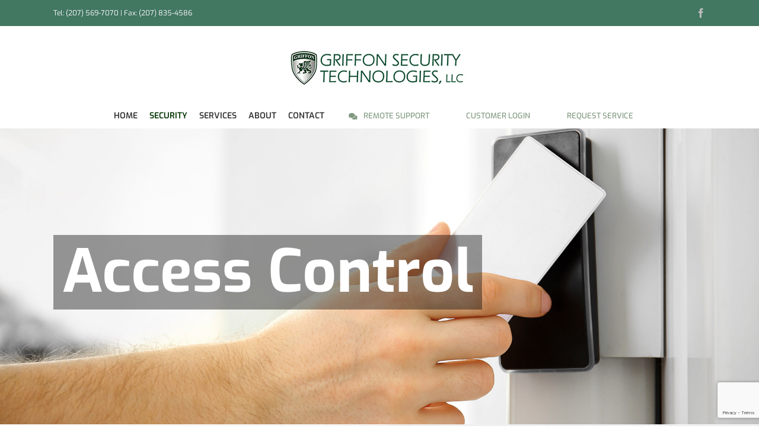

--- FILE ---
content_type: text/html; charset=utf-8
request_url: https://www.google.com/recaptcha/api2/anchor?ar=1&k=6Ld6LrQUAAAAAP7OvNwYb-q5MNTsHnAENcpWflJi&co=aHR0cHM6Ly93d3cuZ3JpZmZvbnNlY3VyaXR5LmNvbTo0NDM.&hl=en&v=PoyoqOPhxBO7pBk68S4YbpHZ&size=invisible&anchor-ms=20000&execute-ms=30000&cb=m1ayypxxygpf
body_size: 48613
content:
<!DOCTYPE HTML><html dir="ltr" lang="en"><head><meta http-equiv="Content-Type" content="text/html; charset=UTF-8">
<meta http-equiv="X-UA-Compatible" content="IE=edge">
<title>reCAPTCHA</title>
<style type="text/css">
/* cyrillic-ext */
@font-face {
  font-family: 'Roboto';
  font-style: normal;
  font-weight: 400;
  font-stretch: 100%;
  src: url(//fonts.gstatic.com/s/roboto/v48/KFO7CnqEu92Fr1ME7kSn66aGLdTylUAMa3GUBHMdazTgWw.woff2) format('woff2');
  unicode-range: U+0460-052F, U+1C80-1C8A, U+20B4, U+2DE0-2DFF, U+A640-A69F, U+FE2E-FE2F;
}
/* cyrillic */
@font-face {
  font-family: 'Roboto';
  font-style: normal;
  font-weight: 400;
  font-stretch: 100%;
  src: url(//fonts.gstatic.com/s/roboto/v48/KFO7CnqEu92Fr1ME7kSn66aGLdTylUAMa3iUBHMdazTgWw.woff2) format('woff2');
  unicode-range: U+0301, U+0400-045F, U+0490-0491, U+04B0-04B1, U+2116;
}
/* greek-ext */
@font-face {
  font-family: 'Roboto';
  font-style: normal;
  font-weight: 400;
  font-stretch: 100%;
  src: url(//fonts.gstatic.com/s/roboto/v48/KFO7CnqEu92Fr1ME7kSn66aGLdTylUAMa3CUBHMdazTgWw.woff2) format('woff2');
  unicode-range: U+1F00-1FFF;
}
/* greek */
@font-face {
  font-family: 'Roboto';
  font-style: normal;
  font-weight: 400;
  font-stretch: 100%;
  src: url(//fonts.gstatic.com/s/roboto/v48/KFO7CnqEu92Fr1ME7kSn66aGLdTylUAMa3-UBHMdazTgWw.woff2) format('woff2');
  unicode-range: U+0370-0377, U+037A-037F, U+0384-038A, U+038C, U+038E-03A1, U+03A3-03FF;
}
/* math */
@font-face {
  font-family: 'Roboto';
  font-style: normal;
  font-weight: 400;
  font-stretch: 100%;
  src: url(//fonts.gstatic.com/s/roboto/v48/KFO7CnqEu92Fr1ME7kSn66aGLdTylUAMawCUBHMdazTgWw.woff2) format('woff2');
  unicode-range: U+0302-0303, U+0305, U+0307-0308, U+0310, U+0312, U+0315, U+031A, U+0326-0327, U+032C, U+032F-0330, U+0332-0333, U+0338, U+033A, U+0346, U+034D, U+0391-03A1, U+03A3-03A9, U+03B1-03C9, U+03D1, U+03D5-03D6, U+03F0-03F1, U+03F4-03F5, U+2016-2017, U+2034-2038, U+203C, U+2040, U+2043, U+2047, U+2050, U+2057, U+205F, U+2070-2071, U+2074-208E, U+2090-209C, U+20D0-20DC, U+20E1, U+20E5-20EF, U+2100-2112, U+2114-2115, U+2117-2121, U+2123-214F, U+2190, U+2192, U+2194-21AE, U+21B0-21E5, U+21F1-21F2, U+21F4-2211, U+2213-2214, U+2216-22FF, U+2308-230B, U+2310, U+2319, U+231C-2321, U+2336-237A, U+237C, U+2395, U+239B-23B7, U+23D0, U+23DC-23E1, U+2474-2475, U+25AF, U+25B3, U+25B7, U+25BD, U+25C1, U+25CA, U+25CC, U+25FB, U+266D-266F, U+27C0-27FF, U+2900-2AFF, U+2B0E-2B11, U+2B30-2B4C, U+2BFE, U+3030, U+FF5B, U+FF5D, U+1D400-1D7FF, U+1EE00-1EEFF;
}
/* symbols */
@font-face {
  font-family: 'Roboto';
  font-style: normal;
  font-weight: 400;
  font-stretch: 100%;
  src: url(//fonts.gstatic.com/s/roboto/v48/KFO7CnqEu92Fr1ME7kSn66aGLdTylUAMaxKUBHMdazTgWw.woff2) format('woff2');
  unicode-range: U+0001-000C, U+000E-001F, U+007F-009F, U+20DD-20E0, U+20E2-20E4, U+2150-218F, U+2190, U+2192, U+2194-2199, U+21AF, U+21E6-21F0, U+21F3, U+2218-2219, U+2299, U+22C4-22C6, U+2300-243F, U+2440-244A, U+2460-24FF, U+25A0-27BF, U+2800-28FF, U+2921-2922, U+2981, U+29BF, U+29EB, U+2B00-2BFF, U+4DC0-4DFF, U+FFF9-FFFB, U+10140-1018E, U+10190-1019C, U+101A0, U+101D0-101FD, U+102E0-102FB, U+10E60-10E7E, U+1D2C0-1D2D3, U+1D2E0-1D37F, U+1F000-1F0FF, U+1F100-1F1AD, U+1F1E6-1F1FF, U+1F30D-1F30F, U+1F315, U+1F31C, U+1F31E, U+1F320-1F32C, U+1F336, U+1F378, U+1F37D, U+1F382, U+1F393-1F39F, U+1F3A7-1F3A8, U+1F3AC-1F3AF, U+1F3C2, U+1F3C4-1F3C6, U+1F3CA-1F3CE, U+1F3D4-1F3E0, U+1F3ED, U+1F3F1-1F3F3, U+1F3F5-1F3F7, U+1F408, U+1F415, U+1F41F, U+1F426, U+1F43F, U+1F441-1F442, U+1F444, U+1F446-1F449, U+1F44C-1F44E, U+1F453, U+1F46A, U+1F47D, U+1F4A3, U+1F4B0, U+1F4B3, U+1F4B9, U+1F4BB, U+1F4BF, U+1F4C8-1F4CB, U+1F4D6, U+1F4DA, U+1F4DF, U+1F4E3-1F4E6, U+1F4EA-1F4ED, U+1F4F7, U+1F4F9-1F4FB, U+1F4FD-1F4FE, U+1F503, U+1F507-1F50B, U+1F50D, U+1F512-1F513, U+1F53E-1F54A, U+1F54F-1F5FA, U+1F610, U+1F650-1F67F, U+1F687, U+1F68D, U+1F691, U+1F694, U+1F698, U+1F6AD, U+1F6B2, U+1F6B9-1F6BA, U+1F6BC, U+1F6C6-1F6CF, U+1F6D3-1F6D7, U+1F6E0-1F6EA, U+1F6F0-1F6F3, U+1F6F7-1F6FC, U+1F700-1F7FF, U+1F800-1F80B, U+1F810-1F847, U+1F850-1F859, U+1F860-1F887, U+1F890-1F8AD, U+1F8B0-1F8BB, U+1F8C0-1F8C1, U+1F900-1F90B, U+1F93B, U+1F946, U+1F984, U+1F996, U+1F9E9, U+1FA00-1FA6F, U+1FA70-1FA7C, U+1FA80-1FA89, U+1FA8F-1FAC6, U+1FACE-1FADC, U+1FADF-1FAE9, U+1FAF0-1FAF8, U+1FB00-1FBFF;
}
/* vietnamese */
@font-face {
  font-family: 'Roboto';
  font-style: normal;
  font-weight: 400;
  font-stretch: 100%;
  src: url(//fonts.gstatic.com/s/roboto/v48/KFO7CnqEu92Fr1ME7kSn66aGLdTylUAMa3OUBHMdazTgWw.woff2) format('woff2');
  unicode-range: U+0102-0103, U+0110-0111, U+0128-0129, U+0168-0169, U+01A0-01A1, U+01AF-01B0, U+0300-0301, U+0303-0304, U+0308-0309, U+0323, U+0329, U+1EA0-1EF9, U+20AB;
}
/* latin-ext */
@font-face {
  font-family: 'Roboto';
  font-style: normal;
  font-weight: 400;
  font-stretch: 100%;
  src: url(//fonts.gstatic.com/s/roboto/v48/KFO7CnqEu92Fr1ME7kSn66aGLdTylUAMa3KUBHMdazTgWw.woff2) format('woff2');
  unicode-range: U+0100-02BA, U+02BD-02C5, U+02C7-02CC, U+02CE-02D7, U+02DD-02FF, U+0304, U+0308, U+0329, U+1D00-1DBF, U+1E00-1E9F, U+1EF2-1EFF, U+2020, U+20A0-20AB, U+20AD-20C0, U+2113, U+2C60-2C7F, U+A720-A7FF;
}
/* latin */
@font-face {
  font-family: 'Roboto';
  font-style: normal;
  font-weight: 400;
  font-stretch: 100%;
  src: url(//fonts.gstatic.com/s/roboto/v48/KFO7CnqEu92Fr1ME7kSn66aGLdTylUAMa3yUBHMdazQ.woff2) format('woff2');
  unicode-range: U+0000-00FF, U+0131, U+0152-0153, U+02BB-02BC, U+02C6, U+02DA, U+02DC, U+0304, U+0308, U+0329, U+2000-206F, U+20AC, U+2122, U+2191, U+2193, U+2212, U+2215, U+FEFF, U+FFFD;
}
/* cyrillic-ext */
@font-face {
  font-family: 'Roboto';
  font-style: normal;
  font-weight: 500;
  font-stretch: 100%;
  src: url(//fonts.gstatic.com/s/roboto/v48/KFO7CnqEu92Fr1ME7kSn66aGLdTylUAMa3GUBHMdazTgWw.woff2) format('woff2');
  unicode-range: U+0460-052F, U+1C80-1C8A, U+20B4, U+2DE0-2DFF, U+A640-A69F, U+FE2E-FE2F;
}
/* cyrillic */
@font-face {
  font-family: 'Roboto';
  font-style: normal;
  font-weight: 500;
  font-stretch: 100%;
  src: url(//fonts.gstatic.com/s/roboto/v48/KFO7CnqEu92Fr1ME7kSn66aGLdTylUAMa3iUBHMdazTgWw.woff2) format('woff2');
  unicode-range: U+0301, U+0400-045F, U+0490-0491, U+04B0-04B1, U+2116;
}
/* greek-ext */
@font-face {
  font-family: 'Roboto';
  font-style: normal;
  font-weight: 500;
  font-stretch: 100%;
  src: url(//fonts.gstatic.com/s/roboto/v48/KFO7CnqEu92Fr1ME7kSn66aGLdTylUAMa3CUBHMdazTgWw.woff2) format('woff2');
  unicode-range: U+1F00-1FFF;
}
/* greek */
@font-face {
  font-family: 'Roboto';
  font-style: normal;
  font-weight: 500;
  font-stretch: 100%;
  src: url(//fonts.gstatic.com/s/roboto/v48/KFO7CnqEu92Fr1ME7kSn66aGLdTylUAMa3-UBHMdazTgWw.woff2) format('woff2');
  unicode-range: U+0370-0377, U+037A-037F, U+0384-038A, U+038C, U+038E-03A1, U+03A3-03FF;
}
/* math */
@font-face {
  font-family: 'Roboto';
  font-style: normal;
  font-weight: 500;
  font-stretch: 100%;
  src: url(//fonts.gstatic.com/s/roboto/v48/KFO7CnqEu92Fr1ME7kSn66aGLdTylUAMawCUBHMdazTgWw.woff2) format('woff2');
  unicode-range: U+0302-0303, U+0305, U+0307-0308, U+0310, U+0312, U+0315, U+031A, U+0326-0327, U+032C, U+032F-0330, U+0332-0333, U+0338, U+033A, U+0346, U+034D, U+0391-03A1, U+03A3-03A9, U+03B1-03C9, U+03D1, U+03D5-03D6, U+03F0-03F1, U+03F4-03F5, U+2016-2017, U+2034-2038, U+203C, U+2040, U+2043, U+2047, U+2050, U+2057, U+205F, U+2070-2071, U+2074-208E, U+2090-209C, U+20D0-20DC, U+20E1, U+20E5-20EF, U+2100-2112, U+2114-2115, U+2117-2121, U+2123-214F, U+2190, U+2192, U+2194-21AE, U+21B0-21E5, U+21F1-21F2, U+21F4-2211, U+2213-2214, U+2216-22FF, U+2308-230B, U+2310, U+2319, U+231C-2321, U+2336-237A, U+237C, U+2395, U+239B-23B7, U+23D0, U+23DC-23E1, U+2474-2475, U+25AF, U+25B3, U+25B7, U+25BD, U+25C1, U+25CA, U+25CC, U+25FB, U+266D-266F, U+27C0-27FF, U+2900-2AFF, U+2B0E-2B11, U+2B30-2B4C, U+2BFE, U+3030, U+FF5B, U+FF5D, U+1D400-1D7FF, U+1EE00-1EEFF;
}
/* symbols */
@font-face {
  font-family: 'Roboto';
  font-style: normal;
  font-weight: 500;
  font-stretch: 100%;
  src: url(//fonts.gstatic.com/s/roboto/v48/KFO7CnqEu92Fr1ME7kSn66aGLdTylUAMaxKUBHMdazTgWw.woff2) format('woff2');
  unicode-range: U+0001-000C, U+000E-001F, U+007F-009F, U+20DD-20E0, U+20E2-20E4, U+2150-218F, U+2190, U+2192, U+2194-2199, U+21AF, U+21E6-21F0, U+21F3, U+2218-2219, U+2299, U+22C4-22C6, U+2300-243F, U+2440-244A, U+2460-24FF, U+25A0-27BF, U+2800-28FF, U+2921-2922, U+2981, U+29BF, U+29EB, U+2B00-2BFF, U+4DC0-4DFF, U+FFF9-FFFB, U+10140-1018E, U+10190-1019C, U+101A0, U+101D0-101FD, U+102E0-102FB, U+10E60-10E7E, U+1D2C0-1D2D3, U+1D2E0-1D37F, U+1F000-1F0FF, U+1F100-1F1AD, U+1F1E6-1F1FF, U+1F30D-1F30F, U+1F315, U+1F31C, U+1F31E, U+1F320-1F32C, U+1F336, U+1F378, U+1F37D, U+1F382, U+1F393-1F39F, U+1F3A7-1F3A8, U+1F3AC-1F3AF, U+1F3C2, U+1F3C4-1F3C6, U+1F3CA-1F3CE, U+1F3D4-1F3E0, U+1F3ED, U+1F3F1-1F3F3, U+1F3F5-1F3F7, U+1F408, U+1F415, U+1F41F, U+1F426, U+1F43F, U+1F441-1F442, U+1F444, U+1F446-1F449, U+1F44C-1F44E, U+1F453, U+1F46A, U+1F47D, U+1F4A3, U+1F4B0, U+1F4B3, U+1F4B9, U+1F4BB, U+1F4BF, U+1F4C8-1F4CB, U+1F4D6, U+1F4DA, U+1F4DF, U+1F4E3-1F4E6, U+1F4EA-1F4ED, U+1F4F7, U+1F4F9-1F4FB, U+1F4FD-1F4FE, U+1F503, U+1F507-1F50B, U+1F50D, U+1F512-1F513, U+1F53E-1F54A, U+1F54F-1F5FA, U+1F610, U+1F650-1F67F, U+1F687, U+1F68D, U+1F691, U+1F694, U+1F698, U+1F6AD, U+1F6B2, U+1F6B9-1F6BA, U+1F6BC, U+1F6C6-1F6CF, U+1F6D3-1F6D7, U+1F6E0-1F6EA, U+1F6F0-1F6F3, U+1F6F7-1F6FC, U+1F700-1F7FF, U+1F800-1F80B, U+1F810-1F847, U+1F850-1F859, U+1F860-1F887, U+1F890-1F8AD, U+1F8B0-1F8BB, U+1F8C0-1F8C1, U+1F900-1F90B, U+1F93B, U+1F946, U+1F984, U+1F996, U+1F9E9, U+1FA00-1FA6F, U+1FA70-1FA7C, U+1FA80-1FA89, U+1FA8F-1FAC6, U+1FACE-1FADC, U+1FADF-1FAE9, U+1FAF0-1FAF8, U+1FB00-1FBFF;
}
/* vietnamese */
@font-face {
  font-family: 'Roboto';
  font-style: normal;
  font-weight: 500;
  font-stretch: 100%;
  src: url(//fonts.gstatic.com/s/roboto/v48/KFO7CnqEu92Fr1ME7kSn66aGLdTylUAMa3OUBHMdazTgWw.woff2) format('woff2');
  unicode-range: U+0102-0103, U+0110-0111, U+0128-0129, U+0168-0169, U+01A0-01A1, U+01AF-01B0, U+0300-0301, U+0303-0304, U+0308-0309, U+0323, U+0329, U+1EA0-1EF9, U+20AB;
}
/* latin-ext */
@font-face {
  font-family: 'Roboto';
  font-style: normal;
  font-weight: 500;
  font-stretch: 100%;
  src: url(//fonts.gstatic.com/s/roboto/v48/KFO7CnqEu92Fr1ME7kSn66aGLdTylUAMa3KUBHMdazTgWw.woff2) format('woff2');
  unicode-range: U+0100-02BA, U+02BD-02C5, U+02C7-02CC, U+02CE-02D7, U+02DD-02FF, U+0304, U+0308, U+0329, U+1D00-1DBF, U+1E00-1E9F, U+1EF2-1EFF, U+2020, U+20A0-20AB, U+20AD-20C0, U+2113, U+2C60-2C7F, U+A720-A7FF;
}
/* latin */
@font-face {
  font-family: 'Roboto';
  font-style: normal;
  font-weight: 500;
  font-stretch: 100%;
  src: url(//fonts.gstatic.com/s/roboto/v48/KFO7CnqEu92Fr1ME7kSn66aGLdTylUAMa3yUBHMdazQ.woff2) format('woff2');
  unicode-range: U+0000-00FF, U+0131, U+0152-0153, U+02BB-02BC, U+02C6, U+02DA, U+02DC, U+0304, U+0308, U+0329, U+2000-206F, U+20AC, U+2122, U+2191, U+2193, U+2212, U+2215, U+FEFF, U+FFFD;
}
/* cyrillic-ext */
@font-face {
  font-family: 'Roboto';
  font-style: normal;
  font-weight: 900;
  font-stretch: 100%;
  src: url(//fonts.gstatic.com/s/roboto/v48/KFO7CnqEu92Fr1ME7kSn66aGLdTylUAMa3GUBHMdazTgWw.woff2) format('woff2');
  unicode-range: U+0460-052F, U+1C80-1C8A, U+20B4, U+2DE0-2DFF, U+A640-A69F, U+FE2E-FE2F;
}
/* cyrillic */
@font-face {
  font-family: 'Roboto';
  font-style: normal;
  font-weight: 900;
  font-stretch: 100%;
  src: url(//fonts.gstatic.com/s/roboto/v48/KFO7CnqEu92Fr1ME7kSn66aGLdTylUAMa3iUBHMdazTgWw.woff2) format('woff2');
  unicode-range: U+0301, U+0400-045F, U+0490-0491, U+04B0-04B1, U+2116;
}
/* greek-ext */
@font-face {
  font-family: 'Roboto';
  font-style: normal;
  font-weight: 900;
  font-stretch: 100%;
  src: url(//fonts.gstatic.com/s/roboto/v48/KFO7CnqEu92Fr1ME7kSn66aGLdTylUAMa3CUBHMdazTgWw.woff2) format('woff2');
  unicode-range: U+1F00-1FFF;
}
/* greek */
@font-face {
  font-family: 'Roboto';
  font-style: normal;
  font-weight: 900;
  font-stretch: 100%;
  src: url(//fonts.gstatic.com/s/roboto/v48/KFO7CnqEu92Fr1ME7kSn66aGLdTylUAMa3-UBHMdazTgWw.woff2) format('woff2');
  unicode-range: U+0370-0377, U+037A-037F, U+0384-038A, U+038C, U+038E-03A1, U+03A3-03FF;
}
/* math */
@font-face {
  font-family: 'Roboto';
  font-style: normal;
  font-weight: 900;
  font-stretch: 100%;
  src: url(//fonts.gstatic.com/s/roboto/v48/KFO7CnqEu92Fr1ME7kSn66aGLdTylUAMawCUBHMdazTgWw.woff2) format('woff2');
  unicode-range: U+0302-0303, U+0305, U+0307-0308, U+0310, U+0312, U+0315, U+031A, U+0326-0327, U+032C, U+032F-0330, U+0332-0333, U+0338, U+033A, U+0346, U+034D, U+0391-03A1, U+03A3-03A9, U+03B1-03C9, U+03D1, U+03D5-03D6, U+03F0-03F1, U+03F4-03F5, U+2016-2017, U+2034-2038, U+203C, U+2040, U+2043, U+2047, U+2050, U+2057, U+205F, U+2070-2071, U+2074-208E, U+2090-209C, U+20D0-20DC, U+20E1, U+20E5-20EF, U+2100-2112, U+2114-2115, U+2117-2121, U+2123-214F, U+2190, U+2192, U+2194-21AE, U+21B0-21E5, U+21F1-21F2, U+21F4-2211, U+2213-2214, U+2216-22FF, U+2308-230B, U+2310, U+2319, U+231C-2321, U+2336-237A, U+237C, U+2395, U+239B-23B7, U+23D0, U+23DC-23E1, U+2474-2475, U+25AF, U+25B3, U+25B7, U+25BD, U+25C1, U+25CA, U+25CC, U+25FB, U+266D-266F, U+27C0-27FF, U+2900-2AFF, U+2B0E-2B11, U+2B30-2B4C, U+2BFE, U+3030, U+FF5B, U+FF5D, U+1D400-1D7FF, U+1EE00-1EEFF;
}
/* symbols */
@font-face {
  font-family: 'Roboto';
  font-style: normal;
  font-weight: 900;
  font-stretch: 100%;
  src: url(//fonts.gstatic.com/s/roboto/v48/KFO7CnqEu92Fr1ME7kSn66aGLdTylUAMaxKUBHMdazTgWw.woff2) format('woff2');
  unicode-range: U+0001-000C, U+000E-001F, U+007F-009F, U+20DD-20E0, U+20E2-20E4, U+2150-218F, U+2190, U+2192, U+2194-2199, U+21AF, U+21E6-21F0, U+21F3, U+2218-2219, U+2299, U+22C4-22C6, U+2300-243F, U+2440-244A, U+2460-24FF, U+25A0-27BF, U+2800-28FF, U+2921-2922, U+2981, U+29BF, U+29EB, U+2B00-2BFF, U+4DC0-4DFF, U+FFF9-FFFB, U+10140-1018E, U+10190-1019C, U+101A0, U+101D0-101FD, U+102E0-102FB, U+10E60-10E7E, U+1D2C0-1D2D3, U+1D2E0-1D37F, U+1F000-1F0FF, U+1F100-1F1AD, U+1F1E6-1F1FF, U+1F30D-1F30F, U+1F315, U+1F31C, U+1F31E, U+1F320-1F32C, U+1F336, U+1F378, U+1F37D, U+1F382, U+1F393-1F39F, U+1F3A7-1F3A8, U+1F3AC-1F3AF, U+1F3C2, U+1F3C4-1F3C6, U+1F3CA-1F3CE, U+1F3D4-1F3E0, U+1F3ED, U+1F3F1-1F3F3, U+1F3F5-1F3F7, U+1F408, U+1F415, U+1F41F, U+1F426, U+1F43F, U+1F441-1F442, U+1F444, U+1F446-1F449, U+1F44C-1F44E, U+1F453, U+1F46A, U+1F47D, U+1F4A3, U+1F4B0, U+1F4B3, U+1F4B9, U+1F4BB, U+1F4BF, U+1F4C8-1F4CB, U+1F4D6, U+1F4DA, U+1F4DF, U+1F4E3-1F4E6, U+1F4EA-1F4ED, U+1F4F7, U+1F4F9-1F4FB, U+1F4FD-1F4FE, U+1F503, U+1F507-1F50B, U+1F50D, U+1F512-1F513, U+1F53E-1F54A, U+1F54F-1F5FA, U+1F610, U+1F650-1F67F, U+1F687, U+1F68D, U+1F691, U+1F694, U+1F698, U+1F6AD, U+1F6B2, U+1F6B9-1F6BA, U+1F6BC, U+1F6C6-1F6CF, U+1F6D3-1F6D7, U+1F6E0-1F6EA, U+1F6F0-1F6F3, U+1F6F7-1F6FC, U+1F700-1F7FF, U+1F800-1F80B, U+1F810-1F847, U+1F850-1F859, U+1F860-1F887, U+1F890-1F8AD, U+1F8B0-1F8BB, U+1F8C0-1F8C1, U+1F900-1F90B, U+1F93B, U+1F946, U+1F984, U+1F996, U+1F9E9, U+1FA00-1FA6F, U+1FA70-1FA7C, U+1FA80-1FA89, U+1FA8F-1FAC6, U+1FACE-1FADC, U+1FADF-1FAE9, U+1FAF0-1FAF8, U+1FB00-1FBFF;
}
/* vietnamese */
@font-face {
  font-family: 'Roboto';
  font-style: normal;
  font-weight: 900;
  font-stretch: 100%;
  src: url(//fonts.gstatic.com/s/roboto/v48/KFO7CnqEu92Fr1ME7kSn66aGLdTylUAMa3OUBHMdazTgWw.woff2) format('woff2');
  unicode-range: U+0102-0103, U+0110-0111, U+0128-0129, U+0168-0169, U+01A0-01A1, U+01AF-01B0, U+0300-0301, U+0303-0304, U+0308-0309, U+0323, U+0329, U+1EA0-1EF9, U+20AB;
}
/* latin-ext */
@font-face {
  font-family: 'Roboto';
  font-style: normal;
  font-weight: 900;
  font-stretch: 100%;
  src: url(//fonts.gstatic.com/s/roboto/v48/KFO7CnqEu92Fr1ME7kSn66aGLdTylUAMa3KUBHMdazTgWw.woff2) format('woff2');
  unicode-range: U+0100-02BA, U+02BD-02C5, U+02C7-02CC, U+02CE-02D7, U+02DD-02FF, U+0304, U+0308, U+0329, U+1D00-1DBF, U+1E00-1E9F, U+1EF2-1EFF, U+2020, U+20A0-20AB, U+20AD-20C0, U+2113, U+2C60-2C7F, U+A720-A7FF;
}
/* latin */
@font-face {
  font-family: 'Roboto';
  font-style: normal;
  font-weight: 900;
  font-stretch: 100%;
  src: url(//fonts.gstatic.com/s/roboto/v48/KFO7CnqEu92Fr1ME7kSn66aGLdTylUAMa3yUBHMdazQ.woff2) format('woff2');
  unicode-range: U+0000-00FF, U+0131, U+0152-0153, U+02BB-02BC, U+02C6, U+02DA, U+02DC, U+0304, U+0308, U+0329, U+2000-206F, U+20AC, U+2122, U+2191, U+2193, U+2212, U+2215, U+FEFF, U+FFFD;
}

</style>
<link rel="stylesheet" type="text/css" href="https://www.gstatic.com/recaptcha/releases/PoyoqOPhxBO7pBk68S4YbpHZ/styles__ltr.css">
<script nonce="fc4motWnpAnuHE-jsY_tzw" type="text/javascript">window['__recaptcha_api'] = 'https://www.google.com/recaptcha/api2/';</script>
<script type="text/javascript" src="https://www.gstatic.com/recaptcha/releases/PoyoqOPhxBO7pBk68S4YbpHZ/recaptcha__en.js" nonce="fc4motWnpAnuHE-jsY_tzw">
      
    </script></head>
<body><div id="rc-anchor-alert" class="rc-anchor-alert"></div>
<input type="hidden" id="recaptcha-token" value="[base64]">
<script type="text/javascript" nonce="fc4motWnpAnuHE-jsY_tzw">
      recaptcha.anchor.Main.init("[\x22ainput\x22,[\x22bgdata\x22,\x22\x22,\[base64]/[base64]/[base64]/KE4oMTI0LHYsdi5HKSxMWihsLHYpKTpOKDEyNCx2LGwpLFYpLHYpLFQpKSxGKDE3MSx2KX0scjc9ZnVuY3Rpb24obCl7cmV0dXJuIGx9LEM9ZnVuY3Rpb24obCxWLHYpe04odixsLFYpLFZbYWtdPTI3OTZ9LG49ZnVuY3Rpb24obCxWKXtWLlg9KChWLlg/[base64]/[base64]/[base64]/[base64]/[base64]/[base64]/[base64]/[base64]/[base64]/[base64]/[base64]\\u003d\x22,\[base64]\\u003d\x22,\x22wrMXMMOyI8OYw5nDrD/CpsOEwqHColDDpD03b8O4ScKhY8Khw5gDwr/DoicCBsO2w4nCl20+G8OBwqDDu8OQG8Kdw53DlsO/w6dpakxswooHBMKnw5rDsi8KwqvDnm3CowLDtsK5w5MPZ8KUwp9SJjNvw53DpEZgTWUbZ8KXUcOVThTChlDCuGsrOjEUw7jCtHgJI8K/H8O1ZBrDtU5TA8K9w7MsQsO1wqVyV8KLwrTCg1ENQl9JDDsNP8K4w7TDrsK0RsKsw5l4w4HCvDTCqgJNw5/CiHrCjsKWwqUdwrHDmnLCnFJvwoQ+w7TDvBM9woQrw7bCrUvCvSVvMW5+czh5wqnCjcOLIMKIfCABWcOpwp/CmsOtw73CrsOTwqwFPSnDgi8Zw5AwfcOfwpHDpEzDncK3w6wew5HCgcKWaAHCtcKKw4XDuWkFAnXChMOqwoZnCF5SdMOcw7TCusOTGEIjwq/Cv8OXw5zCqMKlwqAbGMO7XMOaw4Mcw4HDnHx/QSRxFcOofmHCv8OqTmB8w6LCqMKZw55bJQHCohvCgcOlKsOqQxnCnzNQw5ggLm/DkMOaVMKTA0xGZsKDHFBDwrI8w5PCpsOFQzHCnWpJw4DDrMOTwrMjwp3DrsOWwpjDoVvDsRxzwrTCr8OcwrgHCWhPw6Fgw6QHw6PCtk1baVHCmAbDiThPHBw/G8OOW2kAwr90fyRXXS/[base64]/[base64]/Di3kKw4pLGxgrUB1CwrFhw5/CvwLDswPCt0t3w5luw5cSw4RubMKZBUbDjmvDu8KXwpZiPHFawpnCszgPU8OAYcKkG8OeFmwqAsKWIR17wrIzwp1NX8KHwo/Ci8KDGcOJw5rDjFJCHGnCs13DksKDMWrDjMOUZDtJIMKzwosJAmrDs3fCnAjDr8KvAkHCnsOSw7YHUjATInPDlyfDjsOcID1tw4YMHhXDiMKVw7N3w6kXRMKDw7AowrLCr8OHw5U0bRpOYyLDrsKXDT/CocKEw47CjsKHw7sMJMOzXVdtK0fDqsOew6hHBUvCiMKIwpRyTTVbwrwzOW/[base64]/DoiTCrcOuTVppa8ORdx/DtEMUBFgowoXDp8OzHyFSYcKRacKGw7AWw4TDh8Oww5RiJSk8AU9BPsKXY8K7dMKYATXDkAfDkCnCvU1wNzMmwrogGXTCtX4TIMKowp8FcsKOw5VGwq43w4bCnMKjwrfDhDvDihLDqzd7wrAowrvDoMO1w5bCvDsewpXDs03CoMK/w44+w6XCgUDDqDIRdDEhFRHDnsKbwqhrw7rDqwzDpsKfwrA0w43CjMKjHsKhNcK9NTrClHl9w6bDsMKgwovDgsKrFMONPHhDwp99H2HDksOswrY/w43DhnfDjzfCjsOWJsO8w5EZwo5RWEjCmxvDixR6bhzCtGfDjsKSAWjDlFtyw5XCoMODw6XCmFpnw6NvBU7CmCBKw5HDj8KWO8O2fBA4B1vCnyrCtMO7woXDqsOpwpPDmMOgwo55wrbCt8O+QS5mwpNQwrnCsk7Dk8Kmw6pUQMOxw4k3VsKtw70Lwrcufl/DusKUD8OqSsKBwqbDtcOUwqNzfGN+w5HDoWEbFnnChsK0MBF3wrfDksK9wqIDUMOrNkZZNsK0O8ORwqnCpsKwBsKnwqHDp8KefsKmBMOAeSt5w44cSy4/aMOoGXZaXCDCmcKVw5QAU2pdBMKAw63CqRIrLTRZAcKZw7/CjcOEwrjDssKWJMOEw57Dr8KbXlDClsO/w4/Cv8KQwqJ7UcOkwqbCrEHDrxnCmsOyw4bDs17DgUkfA20/w6k3D8OiCMKXw6trw4oNwpXDr8Ocw48Nw6HDvlMtw4w5esK+L2TDhAxKw4Z3wo5NZTLDiioiwoA/[base64]/alZrw4bCksKMXHVQwr1Uw4xjw6LDvTvCp3vDjsKfdCbDiXnCqsOSBcO/w5U2UcO2JkbDlcODw73DnHXDp2LDiGQWwr3CvW7DgMOyS8OyeRJnMFfCusK0wqp/w6xgw7pgw6nDksKPX8KHdsKDwol8VA9eTcOzQW8twqoEGVZZwocRwrVHSxgFCAVVwrPDjijDnG/Cv8OCwrYmw6LCmAbDjMOOS2bDsBpSwrzChR9OSQjDrTFnw6fCoV0Sw43CncOIw5fDsSvCvSjCmVBBZjwcw5HCrx4/[base64]/S8KNLw4EO0PCrFTCnMO0EWfCpMKkwqjCo8Oqw6fCmRbCsyU5w6TCoFolcAfDoWAQw5vCuETDszgGYibDmAZnKcK2w6YjBFDDvsO2d8Odw4fCicKpwr/[base64]/Clwtjwp1Yw5xVW8KdNcOfZcKCwoQ5w7rCjXBBwp7DpjVmw6d4w7NAP8Oew5gYCMKBKMKywox9LcKFLULDtgzCssKqwo8ZAsOGw5/DtnLDl8OCe8OcA8OcwpQ5KTEXwptHwrTCocOIwpZZw7Zaa24kByvCr8KjQsK6w7zDs8KXw6dWw6EjDcKNP1vCmcK/w43Cg8ObwqsHFsOMWmbDlMKKwrHDn1pGOcKQFCLDgkLCm8ODe30Ew5gdMcOfw4zCl10vIXZ3wrnCgxfDncKnworCvB/CucOoNzLDtXoww75Yw5nCvXXDgsOfwqnCrcKUaWImO8OmVHsdw43Du8O6ei0zw4AIwrPCo8KyRFg2NcO+wrgAPMK8Pikpw7TDrMOGwpJPQsO8acKbwpRqwq4DYMOUw70dw7/[base64]/CjFlbIcKrP3E+BsKIMMK8VhLDiyvDgsOeA2Bnw60ewpVIAcKgw4vClcKCRF3CsMOPwrs8w592woZ0eEnCicKmwqhEwr/DizTDuiTCr8O2YMO7TzA/[base64]/CosO6UMK5XMOvHsOzwokiUsK6A8KQD8ODPGDCt1bDkWbCp8OlABjCpMKmSl/[base64]/[base64]/CqFQuGiIsNngpY0rCsMOJwqhlCjXDtMKUCF3Dh0hwwofDvsKswrjDscKzQCBcJSp0LUgJa1jCvcOfIAgPwrLDnhfDhMK+F3sJw7UHwpN9wpnChMKmw6J0Rnd7AcO8RyUxw5MAIMKxIQbDq8OMw5hLwovCoMOEQ8KBwpzCj2LCrUlLwqHDpsO9wpzDtRbDssOlwp/Dp8OzKMK4JcKXN8OcwozDtMKKMcKxw5vCvcODwpocTETDklTDvhxhw79nEcOAwrN7MMOKwrMpd8KAC8Omwqgew7tmR1bCpcK0WWnDpQHCuDzCvcK3NMO/[base64]/[base64]/Ch8O8O8KOf2nCnsKzNiIAJ8Klb2nCusOpNcK6wo7CvQ9hwr7CpUIZBcOmGcOoWggLw63DhBAHw7YCNkgyL10fFsKRMUM7w6wxw4vChCUTQgLCnSPCqMKQWUUgw6UswppSM8K2DRBfw5vDmcK4wrAuw7PDtmPDucOLATMgSRozw4gbfsKXw6XCkC8/w7nDoRgEfzDDlsOjwrfCusOPw5tNworDrnMMwrXCjMKfS8KSwqIlw4PDhiHDhMKVCB9tRcKNwocrFV4Xw41fI1AmTcOoD8OTwoLDm8O7CElgBDYyLMKDw4NbwrZBNC/[base64]/fcK1PDxXw5cyw6JqK8KEFsOew5XDgsOfw6nCv3B/VsKIRSXCqkp1TANYwpE5WGYKDsKUP0kaRwdvIz5AeywJO8ONRwVFwqXDjETDisKCwqwIwqPDpw3Cun9xZcKYw67CmF85OcK/MEvCtsOuwpkFw4zCoV0xwqLCmsOQw63DjcOfEcK8wqjDrlByM8Ofwohmwrg/wrpuKWpnOBMkacK9wr3Cr8O7IMOIwpzCkVV1w5vCoUcTw65ww4UNw70jcMOeNcOxw6wbbcOcwo4FSD0Jwo8pDE19w7cGAsOWwrnDkwnDpcKJwrTCniHCsjnClMO/dcOXOcKJwrQ7wrApGsKXwo4jGcKpw7UGw7LDqDPDk11uKjnDoSQeHsOFw6HDn8O/ZW/ClHRUw44Vw54/wr/CgTUFDy7DtcOgw5Eawq7Dr8Oyw5FhTA1DwpLDksKwwrfDrcKkw7shVsKMworDk8KTd8KmMsOAI0AOBsOFw4/CrD8rwpPDh3Uxw6Bvw4rDpRlPbsKGB8KSX8OwOcOdw6EGVMOvOjXCqsOlK8K9w44eY0LDj8Ohw5PDoiXDinUEb2x0MlkVwrzDpGvDnBDDjMOdITTDoBrCq2TCtQnCq8Kswp0Ww50xbkIawovCvFUuw6jDgMO1wqzDkVQBw7rDl19zWkhQw4hSa8KQw6/[base64]/Dl8KSw41bw6EMfMO4cnnClcKxwot2RkbDqcKVOFLDqMOPQMOtw5TDmQ4Kwo/[base64]/CusKiJ8Kuw53ClFrDlMOjNMKJRcOPV1Inw4J+VcONFcOrLsOsw63DnHXDjcKCwpcZfsOdO0fDlHp5wqNXcMOdOwB/SsKPw7dWeH/DunPDhVDDtBTCoXUdwrASw7LCnS3CjjxWwpxiw53DqhPDs8OBCVTCqG/[base64]/Dq13Dg8KqCy8bAzPCrBtqw7k1VcKPw67Duhd2wpUbwqHCiA/CuknCoRrDqcKZwqFLOMK6Q8KYw6Nww4PDmB/DrsKUw63DtMOdVsKUX8OKJTc2wrjClxrCgBXDhQZ/[base64]/DhMOMJcOMKTLDs8KgMsOpf37DscKOwo4kwo7DnMORwrXDmS7CtS/DocK7ZH3Dq3LDpQwmwpPCncODw5oawojClcK1O8K3wq/ChcKlw60pbcKHw7DCmirDkHvCrDzDmCfCpcKwcsKZwoDDssOCwp3Dm8ODw63DrmvCgcOkE8OYVjbCkcOpI8Kow5MBDWMEB8Oyf8O8c1w9fB7Dp8KYwp7DusOywoAvw48KByTDnlrChk/Dq8OqwonDnE9Jw7psUiI+w73DqxTDhi99DVfDsABPw7TDnhrCp8KrwqLDtwbCgcOtw7o6w4MpwqtOwofDncOVw5DCmwR0Di1TUz8wwpXDjsK/wozCp8K9w5PDu0zCsgodKF57MMK5emHCgSREwrLCssKGMcOywoVeHMORw7PCksKTwoYPwo3Dq8Oxw43Co8KyQsKnSTbCucK8w73Clx7Dox3DmsK7wrLDuhFPwowiw7cDwpzCl8OmcyhvbCLDr8KNGy7CgsKyw7rDmkgvw7/[base64]/CpCx4wo9gw6zDlzXDhB85C8K2YcKuw71Pw79xTwDCnT5bwqtULMKfKTduw6cCwpJ9wpNLw7XDmMOow6/[base64]/[base64]/Dr8Klwoo0bsKbw6hSw5tHLl4kw6x0LlJAw7fDsi3Dn8KZNsO3McKiMX0WAixvw5XDjcOlw6EyAMOhwpJhwoQMw6PCkcKESzk2c23CncOnw7fCt27DksOLQMKPAMOndTzCrsOoeMKGHsOYGiLDhkk9WU3Ds8O3E8K7wrbDr8K7LsOSwpU/[base64]/RsOMWgVuZMOdwovCsMOewqVmJ8OSw5/DqnEpwp3DoMKhw6rDuMKwwrR0w6HCtEfDjRTCp8K2w7DCu8OAwrHCjsOKwqbCucK0aUUNM8Khw5duwq0JVG3CvCHCncKKw4vDlcKUNcKcwp/Ci8OSPkoxTV4AasKTdcOfw6DCmmrCqx8twpnDksKqwoTDhCzDmwXDgRzCjFvCqWcXw5Arwr8Bw75jwpLDvxsJw5dMw7vCm8OVaMK8w68JNMKBwrbDg1/CqUtzbAN4B8OIOE3CrsKBw6pXXiPCp8OHLcO8DDx8wpd/aWpKFzUZwo5Tako/w5kuw7IeZMO4w450e8Oqw6zCp30mFsKfwr7CncKCf8OtM8Knb1DDv8O/w7cKw7wEwpFRUsOCw6lMw7HCvcKCOMKvHVTCnMKLw4nCmsKtbMOJHMOhw54KwpomTEVqw4vDhcOZwrvCkDnDnMK8w4BTw6/Di0PCoTBKJ8OtwovDmCxRN0/Cql0xHsKYIMKnWMKBFFTDnzd7wofCmMORMWDCmnMZXsOtGcKZwqA+fnzDvhVBwq/CnD9ZwqzDjB47d8KjRsOMBWDDs8OYwqnDsT/DmU10DsOMw4zCgsOrCTLDl8KYPcKFw7A7dlzDgFURw4DDqVYRw4Jxw7Z5wqHCrcKcwp7CvRUewr/DiTovNcK9OxEULcO5IWVGwps4w444LRPDtGXCkMOIw7EBw7XDusO/[base64]/[base64]/[base64]/[base64]/dyTChhfDtmTDh8OAbcKJw7YdwqzDiSYXwrZwwrrCgk4gw7HCt23Di8OUwpbDjsKwH8KgWD5/w7fDu2cSEcKOwo8RwrBEw4RwMBFxD8K0w6N0BSxnw5JSw6XDrEseIsOFQBUxGnzCs13DrB5Gwrh9w4DDucOtI8ObRXZdK8OpPMO6wpgNwphJJzDCmwpEOcK7bm7Cnm7CusOhwqYIEcKDQ8OCw5hDwrRxw4DDmhthw6Afw7Z/dsOeCnZyw4fCu8KycTPDrcOZw4duwo9ewp0GUF7DmXTDrHLDlg0dLAJgb8K8KsOMw5sqLxfDsMKRw63CssKwE0zDkhnCl8OrNMO7Jg/Ci8KMw4QTw6scworDmkwnwq3CkVfCk8KPwrdgMEVkwqR1wp7CkMOtXiXCiCrCsMK/fsKeSmhUwprDpRjCmwQtc8OWw5kNa8OUe0xmwq0OXMOuZcOxXcO2DFAYwpsywo3Dm8Omwr/DpcOKw6pHw4HDgcOWTcKBd8OKdnDDo1/Ck0bDj3MLwrLDo8Oow7kPw6/[base64]/CkcO8w6HDuyvDjAZfw47CqcOHwpvCncOyF8Kgwp8hW3NIc8OHw5DCsyIcZi/CpsO7dk9Lwq/DoT5BwqhfTcKXbMKPasKHEksRIcK4w4jDpE0gw7czPsK5w6E/WHjCq8OSwqrChcODZ8OiVFzDngxowpsQw4pJHzbCoMK1R8Okw6UvWsOERmHCi8OMwo7CoAkuw6JYVMK9wrJeYsKecXBFw4YKwp/[base64]/[base64]/w7nDvsOYdsODwrsCZyrCslPDjyViw5LCn3ZKRcOcKX/DrSJ4w7pkfMOjBcKsKcKjc2giw6EcwqNww5skw7VNw7HDnQ8BVyggIMKLw6NmEsOQwobDg8OiOcKAw6LCpVBABMO2YsKzeUbCoxx/wpQew7zCpkx1TBl0w7XCuH47wpF1AMOkBsOqBy4QMSF/wrnCmX9fwpHCm0vCuUnDscKxF13ChVNEP8O8w69Ww7I+GMKvShBbFcOLMcObw6pzw49oISdKcMOjw5zCjcOsOsK4NinCh8K+L8KLwrDDo8O0w4JKw6XDh8OowoYSDS45wrTDnMO5RWHDtMO9WMO2wr8ybsKxUk9nYjjDg8KtWsKiwqDCgsO6SH/CqQnDm3LCpR5yQ8OoJ8OjwovDncObwrBcwqhoPn5GFMOewo4TNcO4TivCp8KRcUDDuBsAfX5udlnDocKkw5cEDxDDisK/fWLCjTLCksKPwoBeCsOgw63Cm8OSZMKOKFfDpsOPwoUSwr/[base64]/CkMOzwpDDpgIHw73DqUTDkH/Cmx9GLsKTw7TCkitnw5bClCBiw4HCpz7ChcKZJDw7woHDusK+w53Dg17CtsOhBcOzSAENFiJfUMOgw7/Djlx+ZhnDrcOJwoPDr8KjOMK2w7xHSCTCt8OHZ3UUwqvDrMO4w4Vtw6E6w43CnsOZXlECR8KRKMO2w4/CmsOoQcOWw60hPcKqwqXDnjh6aMKpa8OBNcO0MMO8CirDssOLVVppMUFIwqsWRB5GLsOBwqwZWBtBw4A2w5nCjirDk2Vlwq5ldwvCicKywpYwFMOXwq0Fwq3CqHnCpCpYAXTCi8K5HcOQRnLDnGfCtSQww6zCsXJEEcKZwrFkWh/DosOWwqDCjsOXw4TChsKpXsKFI8OkDsO4asONwpdcRcKEThgMwpnDn3LDicK3RMOsw7YlYMOgT8O/w5Bdw7MjwqfCpsKUQivDpgDCjU5Mwq3DiV3CtMOUQ8O+wpkpa8KOJyBaw7oxWMKfOQQrHk9jwp3DrMK5w6fDnSMJf8K/[base64]/Cr3fCvn8Swq9wOsOEw6/[base64]/CuBwgwrbCvcKmIsKuKA7DhE0nwp7DgsKTwrLDvcKhw6dYLMO6w68bI8KNFHgewq3DjXUqSH5/[base64]/[base64]/[base64]/Cl8OIw67CmcKmwqUaw7/ClMK2IsK/w5fCkAl+wooCSynCgMK2w4zCiMK3DsOBPnXDu8OpeSPDlHzDusKTw4A9JcKOw6XDvwnDhMOaNVptOsKwMMOSwrXDnsKNwoM6wozDpHAqw4rDj8KPw5JGSMOOT8KoMV/DjsKFUcKYwos8anJ4XcKew6xNwrJkWMKhL8Kgw5/CgjXCoMKxL8KpcVXDgcO4ZsKYGMOjw5d2wrvDnsObCQomR8O8RScSw6VQw4J0cwgLOsO6TQUzXsKBNXrDslHCjcKuwql6w7PCh8K1w7zClcK7cCojwrdfVMKoASbDvcKEwqRVRS5OwrzClRLDgykME8OgwrJ0wqNNH8KqQ8O/[base64]/ChSxmQMOeM8Khw59Bw5IWfSLDi8OMwoTDhTBnw7HCnUg3w4TDgW8CwrrDi2UGwpl5FmzCt0jDp8KZwpDCpMK4w65Iw7/CqcKlUEfDmcKNa8KnwrhQwp0Lw43CuzUGw6MEwqfDlQxOw6/DosOZwrVAAALDp3xLw6bCpF7DnVbCmcO9OsKZXsKJwpTCscKEwrbCiMKmCMKPwp3DkcKewrQ0w5R+NTICcjQWfsOwBz/DvcO7IcK/w5lHUihIwowNE8OjCMOKfsOiw7ZrwqV5QsKxwrp9DMOdw4Q0w6g2XsKleMK5IMOqPDtrwp/ChCfCu8KQwqjCmMKbf8KwXGM3KEo6QEBfwrADAW7CksOXwpUMJ0U7w69oAkfCqMOKw6jDpnHCjsOOYMOuLsK5wokYJ8OoWjpCUgIPbh3DpxrDjMKOdMKJw5HCkcKXDD/[base64]/RsK5wqovwodqdVo3wr7CmsKFRWRgw6V8w4/ChyNew5kvFzMaw4Ynw4fDocO3P14ZRQvDu8OpwoxpUMKKwqLDucO+QcKjJ8OXKMK3YTzDmMKSw4/DgMOuKBoRVFDCkVZ5wo3CuynCtMOAMcOSL8O5VWNydcOlw7LDlsOlwrJxJsO5IcKfRcOXc8KLwpR/w78ow6PCsBFWw53CkCNRwpXCtmxjw5PDqjNMWmovbMK+w7NOOcKWG8K0NcOQLsKjeVFtw5c5EgPCnsOswrLDrD3Cv0IYwqF6GcOTfcKPwpDDvjBNY8Ojwp3CtGBSwoLCucOKwqszw4DCpcKAVT/CqsONGmZ5wqnDisKpw5g8w4gkwojDqV1iwo/[base64]/G2DDtMKnwpBNwo9VWQPDr34qbsKVw6tAXMOCKGLDr8KmwqnDhg/DscOlwql4w5dubsOnSMK0w6DDt8K0Qj7CrMOXwovCq8ONNADCiQXDpTd9wqMiwqLCrMKlblfDumnCucONByzChcKXwqRUNcOtw7g9w4MJPjk+c8K6N2DCssOTw4l4w7DCrMKmw7wJHAbDs1/Ckxl2wr8Xwp0FcCohw55aXzLCgigAwrnCn8KYFh4Lwr5kwpR1wpHCrRXDmxrDlMOaw5vDoMKKE1R8S8K5wpXDlQjDonNFBcOdDcOpw5QKHsOuwpbCkcK8wqPDicOuCj5RaQbDg3jCs8ONwqXDkQoOwp7CgcOAGFXCk8KbR8KqHsOdwr/DkSDCtj9lZXbCrEkJwpDCmB9rUMKGLMKLYlDDjkfCrEUaTcO5AcOpwrLCnn9xw6zCsMK+wrl/DSvDvE1lNT3DjzYawo7DvXvCgDvCuSlLwp85wpTCvEdyLVVOWcKoO3IPQcOpwrgnw70gw5Ujw4ALcjrDuxhqA8Ohb8Kpw4nDqMOOw47CnxIhc8Oew6IwWsOzFVo3dnUnwooGwo0jwqrDiMKPZcODw4XDvcKhcEZLN1/Di8OwwpAKw5JmwqLDgz7Ch8KWwqlpwrjCsXrCmsOBFBckD1XDvsOGWAEQw7HDhCzCkMORw79kO3khwqgyJMKiWcOrw4wJwoEaSMKMw7nChcOlFcKYwr5uJgTDtExLAMKHVz3CoWILwrLCkUQnwqdfIsKTehvCgizDicKYaSnCrXgew6tsDcKmOcK7XlQGfA/CoVHCoMOKR2rCjB7DrURrdsKaw6wbwpDCicKyTyA0Wm9MKsK7w43Cq8ORwp7DpXxaw5NXNW3CtMOELETDp8Osw7gyDMO5w6nCvCQDAMKJBEXCqxvCn8ODCW1Uw79wYFbDtAEMwrjCrgTDn2FYw5Atw6nDrnxSFsOkRcKUwoApwoUPwosZwrPDrsKjwqfCsz/Dm8OXYAfDqMO/EMKRSkrDth0Nw5EBBcKEw5bCtsOVw51dw59+wrAfbyDDiF3DuRA3w5XDksOUdcObewQKwpMxwp/[base64]/Do1tfwq4pcGvDmMONTsK4bcOyAsOmSMK1w5wdVXfDtAzDocKiRsKNw6bDhVHCiTQMwrzCmMO8wrXDtMKqNDfDmMOiwqcNXT7Ch8Kge1p6QizChcKrSEgISsKve8KvU8OHwr/[base64]/woHDoMK/csObwoY2wpJpfMOfw6/CrcOxw7fDkMKBw53Drw5uwpPChCdxFw7CiD7Cu0chw73CkcORb8Ofwr7DlMKzw5sUeWbDnQTCl8KewobCjxUNwpAzXcOTw7nCmMOuw6/CiMKOP8O/CMKnwprDosOlw4vCoybCl0QYw7/[base64]/FzYnQcKUVQ/Ci8OYZFzDp8K/[base64]/DpsO7w6jDmj3CosK2K3HCiynCsmtqAsOFCgXDvsO4w4IPwoPDpGVnCyo5RsO3woU0CsK0w705C27ClMKBI1PDqcOMwpVywo7DmsO2wql0anUNw4PDoWhGw6U4BCwbwprCpcKow6vCssOwwr4zw4HDgy4EwrzCjMKnF8Orw6JDM8OFHC/[base64]/I8KcS8O/WnoYeAgvL8OHwrQTwqwOZ006EcO3LGY9DhHDpWZEV8OoDz0gBMKKMHTCnVPDnn8gw4M7w5TCiMO4w45HwrrCsToVMEM6wrrCkcOLw4HDumjDiCfDmMOOwqhew6fCmVxAwqnCukXDncKfw5zDtWwAwp1vw5N8w6TDun3DmmvDjXnDpsKUbzvDhsK6wp/Dn0gnwqoCCsKFwqtLD8KiW8Orw6PCssOwAX/DrcK5w7UXw61Gw7TCgDdZX1rDtMO6w5vCkBBnZ8KSwo/Cu8K3TR3DnsOBw5x4XMKjw5kkOMKVw6Q0HsKdfwTCpMKcHsOCdnjDoXZgw7wAa0LCscKvwqXDn8Owwq7Di8OqTU8xw57DtMK3wpo+FHvDgcK2VkbDmMO/[base64]/B8O0wpjDhlXDjwLDjsOEHsO0O8O0wrXCv8OuwpXCpAdTw6kLw7l2fyYVw6XDhcKlFhUARMKPw5x8RMKRworDqwzDusKrM8KnZ8K7FMKze8KdwphnwoVKw5E9w4sowpI9WhHDgynCjVBjw4wfw4gaAB3CkMKNwrLCiMO/[base64]/CgWrCuV8hw53DscKtwpcFw5IRwrnDusKjwqPCrFbDvsKUwqHDuyh1wrpJw5Isw6HDmsKCR8KDw7MAOcOYd8KbDzTCoMKWw7cow7XCg2DCpB46BRTCiDhWwr7DtA5mYXbCvnPCv8OBHcOMwpocQkHChMKpGTU/wqrCpsKpw4LCssKDI8O3wqVGa0PCjcKKM04Cw5PDmVjCrcKtwq/DqEjDtjLChsK/[base64]/[base64]/ChcOiwqXDu8OuwoXDsMO8wqrDhjXCuMKnw4pqw4Afw5zDtFbCjBnCin8OY8K8w6Bpw63CkDzCu3HCgj02dmfCj2zCsHE3w65ZBn7ClMKow6rDssOEw6ZeHsOodsOIPcONAMKlwq0HwoMoVMOswpkOwp3DkyUUM8OCQcO/CsKrDy7CpcKyLAfCiMKpwoPDsEHCpW4efMOvwpDCqD0ccgRIwqjCqsOLwoMnw5AEwqDCnjwVw5bDjMOtwq5WGXTDjsKxI01rLlzDoMKTw6U6w7EzOcKJVWrCrGw2UcKHw7LDklVZPVkXw47DjU5Iwo8yw5vCmVLCgwZHKcKtCXrDncK3wp8JTBnDoxHCizhgwr/DncK0LMKUw7l4w6HCtMKFGXZwPcOmw4DCj8KNdcO/eD7Dp2s6ZMKLw4/[base64]/QQLDs3gowqzDv1B2MMOCwoZwLjTCh1Rfw4rCksOpw4YHwqxgwpjDosOZwrBsGRTCpRx/w49Tw57Cs8OOV8K3w6DDu8K1CQt5wpgmHMO/WhXDs2JKXFXCuMK5Sx7CrMKnw6DCkylgwqHCsMOiwrsYw4XCqsO2w7/CsMOHFsOsflZsFsOowrgpfGrCssOBwqrCsFvDiMO/w47Cp8KNVhNKeUvDuCPCmMKhRiDDhz7DizjDm8OBw7J+woVyw7rCosK+wrPCqMKYVnHDncKfw5VWIgNtwoQnZMOkNsKLeMK3wo9RwoHDksONw7oPdMKqwr7Dlx4hwpvDrcOrVMKywqwDd8OWcsKBK8Orc8O/w63DtE7DhMKJGMK8YTbCmh3Dmn0LwptIw6vCqy7CqX7CqsKISMO5blHDi8OeIMKYcMOLLB7CsMObwr7DoHt6A8K7MsKcw47Cmh/Dk8OjwrXCrMKkW8K9w6TCs8Oiw7PDkA8RAsKFK8OnRCxIQcOGWizCjjTDl8OUIcKnAMK7w63Cq8KHI3fCjcKVwrfDiCZ+w7DDrkhuRMKDWTxsw47DgFDDm8K/w5jCt8Okw6kWN8OlwrrCvsO3OsK7wqogwpzCm8K2wpjCncO0MiEFw6N3TGfCvVjCsFDDlTjDs0rDrMOCagAMw7TCjnzDnxgNTw/CjcOEN8OgwofCmsK4J8KTw5nDucO1w4pjVk8kYFUqVjsdwoTDtsKew6LCr1l3Z1MqwpbCmnlhccK/D3d5R8OieQ0/[base64]/CzDCr8KiwovCrWXCvsOcL09/NsKxw73CrVcuw5vDvMOEbcK6w4REN8K8U0vCiMKEwoDCj3bCtQs3wpArYAtRwpTChiJfw4FWw5PCgMKhwq3Dk8OZEW4awr5sw7pwNsKvemHCnBbClC8bw7bCoMKgP8KmRF4XwqNFwo/CiTkydjIsJAZTwr/DkcKSBMKJwrbCk8KocwMrdmwaSVjCpj7DisOiKnzDjsOaS8KgQ8OIwpo0w75Ew5HCuBw7f8OfwqchC8OFw47DgsKPC8KwVUvCjMKyBlXCk8OMBcKJw7jDqm3DjcOTw4bDqWzCpSLCnUrDpxMhwpkKw7geEsOkwpIsBT1vw7/[base64]/[base64]/w6kZYcKuw7fCtcKUwozCkWLCg2BcI0cXasKrAsKhe8Ojd8KNwo1bw71Ow5gDWcOYw4FzP8Odak9uW8K7wrYWw7HCvSsQSXBQw7wwwq/[base64]/DmU5mLMKEw6MsXRlEwq16A8Kmw442w73Cu8O7woV3DMOKwoM9FcKYwqrDq8OcwrXDtSQyw4PCmxgyLcK/BsKXGsKcwppKwp4Lw6dZF1/CqcOJUFbCp8KidXECw4XDjDk5eCTCo8OMw48rwo8EEydgc8OFwpbDlzvDisOBdMKvZMKCLcOPYnfCh8OYw7TDr3J/w6TDosKbwrjDmzQZwpLCg8K6wrZsw41gwqfDn3obKWzCiMOMWMO4w4dxw7nDvDTCglA6w7hcw4zChjHDmm5rD8O+O1bDq8KKUDXDg1slLcK8w47DhMKyV8KAAkdYwrxNKMKsw53ClcKCw7jCmcKxfB4iwqzCjSpzEMONw4/Cm1s6FjbDpsKawoAMw4XDjlpzJsKGwprCpTfDhHxPwo/DgcOOwoPCncONw589WMObSAMMU8OzFlpjKUBkw4fDpXhowohUw5h5w4rDoFt6wrXCrm0UwoJuw5x3eibCkMOywo90wqZIGT8dwrNdwqvDn8K7MQcSK03Dj1/CrMKqwrvDiXgLw4oAwoXDozfDnsKgw4nCp3pmw7lWw5kdXMK6wq7DvzzDjiARalY9wrTCvGbCgTPChTwqwrfClxHCrV06w7k7w7DDoh3CsMKbSMKNwpDDscObw6wOHB53w7RMAcKcwq7DpEnCn8KWwqk4wpHCgcK4w6PCpSAAwq3DiDphF8KHMEJewpzDjsO/w4nChCpBVcK5IsOKw61ODcOwb28cwo0fZ8OCw7lOw50Ew67DtkAmw7jDnMKmw5PChsO3GVgiK8K2BDHDlkrDggtiwpfCpsKPworDuiPDssKXDC/DosKBwojCmsO1XgvCpXnCu0IewqnDq8KlJcKuBsKqwpxHwrLDu8KwwqcAw7zDsMKZw7LCjmHDp3ULZMOJwq8oeUjDn8KZw7LCrcOJwobDmk7Ct8OzwoXCtBnDjsOrwrLCh8K/wrB4B1gULcO/woNAwplQNsK1NTUASMKJCmbDhcOuFsKBw5PCvibCqB1hVWR8w7rDmy4PBVfCqsKkAxjDncOcw7FSH3DDtX3CgsKlw48Uw6rCtsOcWy/CmMO8w5sGLsORw6nDtsOkLysLC3zDhk4mwqp4GcOnKMK/wqgCwr4jw5vDu8KWMcK/wqVZwqrCgsKCwqh/w4fDiEjDpMOyVkY2wp7Cg3USEMOiecOVworChsOxw5vDjTDDosKcX2cfw73Dv07ChD3DtXHDhsKYwpkvw5fCtsOpwqcKTB1lP8OQVGEYwpXClS9yVhh/dcOtY8O3wrfDkgowwrnDlgthw4LDusOBwp59woTCm2TCmV7CjsKoU8KoO8ORw5IHwphuw6/CqsOEenhNeDvCh8Ksw5tdw5/Cjl0qw5lVBsKHw7rDrcOZA8KdworDoMKjw5E8wo1vJnNCwoFKPwvDlFTDo8OBSw7CjmzCsBVcAsKuw7PCpWNMwr/CrMKBfFcuw4TDvsOlYsKFNg/DngDCkRghwopTPQ/CqsODw7E+ZnvDuhrDpMOONVnDo8KmKDVQDsKvLAc7wrHDtMOwHEcQw54sRX8lwroADTHCgcKLwoE2ZsONw6LCgMKHKwzCvcK/[base64]/CqcK9w516RFPDrBzDhQfCh8Koe8KHwps8w4jDicOsDCjCgWLCgW3CvA3CmsK7AcOpcMKvKGLDpsKBwpbCt8O9dsO3w57Du8OsXsKJPsK4esO8w511FcOwHMOOw4bCqcK3woJhwoMUwqkgw50/w4LCl8KMw6zCisOJczssZwhMNxFWwqMCwr7DvMKyw5LDmUrCj8KrMS8Vw4wWDmcJw61oZHDCqT3CtSkRwpJaw7dXwpF8w4k7w7DDvwQlU8O/w6jCrClxwpbDkFjDg8KVIsKywo7DrcOOwrPDtsKcwrLDoQbCkwtZwq/CkRBwNcOAwpwWwojDulXCiMKURsKmwpPDpMOAc8Khw5lmOizDp8O7AlBUEExDP3FxFHDDlsOcH1sbw6B5wp8gEiBBwrfDksOGQ0pZYMKjDV4HVRYOYcOAKMOOTMKmBMK1wp0vw4RTwqkxwrw+w75iRhItN1JUwoEsWTLDq8K1w4RCwpjCjV/CqAnDm8ObwrbCigzCiMOwRsKHw7MqwrLDhnM4KRA+PsKLNwEfMsOFBsK9RDTChRTDpMKZOhUQwo83w6l5wp7DqMOLclQtQsKAw4XCuTrDngnCt8KIwpDCtXxUSgYXwr5cwqbCgE7DpmLCpxBGwobCuU/DjVXChwvDvsK9w7E6w4dwPnXDnsKHwqYDwqwPMMKyw77DhcOuwrDCpgpQwobDhMKkfsKBwrzCjsKFwqtkwpTChsKjwrkxwqjCu8Kmw4RRw5/Cq04Lwq/CssKlw6l7wpgpwrEdMcOHUQrClFLDg8Kvw5Y/w5DCtMOsDVjDp8KMwrPCihBVNcKiw4RAwrHChcK/UcKTIz7CvQLCkx3DnU8vA8KuYwLCiMK0wrJvwoRGMMKgwqzDoRXDrsO4DG/ConsaKsO9aMKCFjjCmznCkFnDnUVELMKOwrLDh2FUVkwLVAJGcWhOw6hTBBzDklzDqcKFw7DCmmFBYlzDoTolLm/DiMO2w6kjFcKiV2Ukwo1KcXBGw4XDicOiw5TCpQQvwrR6R2Euwr9lw43CqBZUw4FjIMKlwqXCkMKQw799w5lOLcKBwoLDu8KmHcOdwoLDoWPDrgnCg8OIwr/DthA+Ey5YwqXDnCvCssK6Lw/Dsz1Rw6TCoiPCiHZLw7lTwq/CgcOcw4N1w5HCtQfDh8KmwqhjHFQ3w6ggdcKhwrbCgDjDsG3Cqg/[base64]/DmwHCmsKXw5U5w7HCjcOpXsOdScK5VMKUd8OxwpAkQ8OaUEcOdMK+w4PCrsO/[base64]/ChDXDn8OAw4J/[base64]/[base64]\x22],null,[\x22conf\x22,null,\x226Ld6LrQUAAAAAP7OvNwYb-q5MNTsHnAENcpWflJi\x22,0,null,null,null,1,[21,125,63,73,95,87,41,43,42,83,102,105,109,121],[1017145,217],0,null,null,null,null,0,null,0,null,700,1,null,0,\[base64]/76lBhnEnQkZnOKMAhnM8xEZ\x22,0,0,null,null,1,null,0,0,null,null,null,0],\x22https://www.griffonsecurity.com:443\x22,null,[3,1,1],null,null,null,1,3600,[\x22https://www.google.com/intl/en/policies/privacy/\x22,\x22https://www.google.com/intl/en/policies/terms/\x22],\x22DNMSW78kR3cJkCFkjSTBO4LQw42S67jwg3ywPG0Gjwo\\u003d\x22,1,0,null,1,1768698611465,0,0,[111,155,237,244,49],null,[170,189],\x22RC-bUPT83CSEtGdQQ\x22,null,null,null,null,null,\x220dAFcWeA6i4xZH7xBA9pk2Xi0NNrthRmP62fMhCQbTrO1J9F-FNMHwkk0eiBbnWgkJHeKPySvZQ2qpiH0-rCU56ZIGMYxC9xhTZg\x22,1768781411593]");
    </script></body></html>